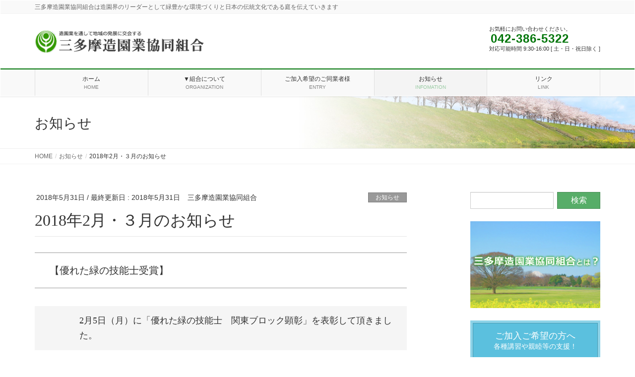

--- FILE ---
content_type: text/html; charset=UTF-8
request_url: https://sanzoukyou.com/2018/05/31/2018%E5%B9%B42%E6%9C%88%E3%83%BB%EF%BC%93%E6%9C%88%E3%81%AE%E3%81%8A%E7%9F%A5%E3%82%89%E3%81%9B/
body_size: 16193
content:
<!DOCTYPE html>
<html lang="ja">
<head>
<meta charset="utf-8">
<meta http-equiv="X-UA-Compatible" content="IE=edge">
<meta name="viewport" content="width=device-width, initial-scale=1">
<!-- Google tag (gtag.js) --><script async src="https://www.googletagmanager.com/gtag/js?id=UA-174982486-1"></script><script>window.dataLayer = window.dataLayer || [];function gtag(){dataLayer.push(arguments);}gtag('js', new Date());gtag('config', 'UA-174982486-1');</script>
<meta name='robots' content='index, follow, max-image-preview:large, max-snippet:-1, max-video-preview:-1' />

	<!-- This site is optimized with the Yoast SEO plugin v22.6 - https://yoast.com/wordpress/plugins/seo/ -->
	<title>2018年2月・３月のお知らせ - 三多摩造園業協同組合</title>
	<link rel="canonical" href="https://sanzoukyou.com/2018/05/31/2018年2月・３月のお知らせ/" />
	<meta property="og:locale" content="ja_JP" />
	<meta property="og:type" content="article" />
	<meta property="og:title" content="2018年2月・３月のお知らせ - 三多摩造園業協同組合" />
	<meta property="og:description" content="【優れた緑の技能士受賞】 2月5日（月）に「優れた緑の技能士　関東ブロック顕彰」を表彰して頂きました。 受賞者は、㈱鶴田造園　鶴田良一氏　です。 おめでとうございます！ 【造園業精励表彰】 ㈱楢原　城戸口 大幹氏 おめで [&hellip;]" />
	<meta property="og:url" content="https://sanzoukyou.com/2018/05/31/2018年2月・３月のお知らせ/" />
	<meta property="og:site_name" content="三多摩造園業協同組合" />
	<meta property="article:published_time" content="2018-05-31T05:25:35+00:00" />
	<meta property="og:image" content="https://sanzoukyou.com/wordpress/wp-content/uploads/DSCN0510-300x225.jpg" />
	<meta name="author" content="三多摩造園業協同組合" />
	<meta name="twitter:card" content="summary_large_image" />
	<meta name="twitter:label1" content="執筆者" />
	<meta name="twitter:data1" content="三多摩造園業協同組合" />
	<script type="application/ld+json" class="yoast-schema-graph">{"@context":"https://schema.org","@graph":[{"@type":"WebPage","@id":"https://sanzoukyou.com/2018/05/31/2018%e5%b9%b42%e6%9c%88%e3%83%bb%ef%bc%93%e6%9c%88%e3%81%ae%e3%81%8a%e7%9f%a5%e3%82%89%e3%81%9b/","url":"https://sanzoukyou.com/2018/05/31/2018%e5%b9%b42%e6%9c%88%e3%83%bb%ef%bc%93%e6%9c%88%e3%81%ae%e3%81%8a%e7%9f%a5%e3%82%89%e3%81%9b/","name":"2018年2月・３月のお知らせ - 三多摩造園業協同組合","isPartOf":{"@id":"https://sanzoukyou.com/#website"},"primaryImageOfPage":{"@id":"https://sanzoukyou.com/2018/05/31/2018%e5%b9%b42%e6%9c%88%e3%83%bb%ef%bc%93%e6%9c%88%e3%81%ae%e3%81%8a%e7%9f%a5%e3%82%89%e3%81%9b/#primaryimage"},"image":{"@id":"https://sanzoukyou.com/2018/05/31/2018%e5%b9%b42%e6%9c%88%e3%83%bb%ef%bc%93%e6%9c%88%e3%81%ae%e3%81%8a%e7%9f%a5%e3%82%89%e3%81%9b/#primaryimage"},"thumbnailUrl":"https://sanzoukyou.com/wordpress/wp-content/uploads/DSCN0510-300x225.jpg","datePublished":"2018-05-31T05:25:35+00:00","dateModified":"2018-05-31T05:25:35+00:00","author":{"@id":"https://sanzoukyou.com/#/schema/person/76351a538c216afbee37de730cc1255a"},"breadcrumb":{"@id":"https://sanzoukyou.com/2018/05/31/2018%e5%b9%b42%e6%9c%88%e3%83%bb%ef%bc%93%e6%9c%88%e3%81%ae%e3%81%8a%e7%9f%a5%e3%82%89%e3%81%9b/#breadcrumb"},"inLanguage":"ja","potentialAction":[{"@type":"ReadAction","target":["https://sanzoukyou.com/2018/05/31/2018%e5%b9%b42%e6%9c%88%e3%83%bb%ef%bc%93%e6%9c%88%e3%81%ae%e3%81%8a%e7%9f%a5%e3%82%89%e3%81%9b/"]}]},{"@type":"ImageObject","inLanguage":"ja","@id":"https://sanzoukyou.com/2018/05/31/2018%e5%b9%b42%e6%9c%88%e3%83%bb%ef%bc%93%e6%9c%88%e3%81%ae%e3%81%8a%e7%9f%a5%e3%82%89%e3%81%9b/#primaryimage","url":"https://sanzoukyou.com/wordpress/wp-content/uploads/DSCN0510.jpg","contentUrl":"https://sanzoukyou.com/wordpress/wp-content/uploads/DSCN0510.jpg","width":1600,"height":1200},{"@type":"BreadcrumbList","@id":"https://sanzoukyou.com/2018/05/31/2018%e5%b9%b42%e6%9c%88%e3%83%bb%ef%bc%93%e6%9c%88%e3%81%ae%e3%81%8a%e7%9f%a5%e3%82%89%e3%81%9b/#breadcrumb","itemListElement":[{"@type":"ListItem","position":1,"name":"Home","item":"https://sanzoukyou.com/"},{"@type":"ListItem","position":2,"name":"2018年2月・３月のお知らせ"}]},{"@type":"WebSite","@id":"https://sanzoukyou.com/#website","url":"https://sanzoukyou.com/","name":"三多摩造園業協同組合","description":"三多摩造園業協同組合は造園界のリーダーとして緑豊かな環境づくりと日本の伝統文化である庭を伝えていきます","potentialAction":[{"@type":"SearchAction","target":{"@type":"EntryPoint","urlTemplate":"https://sanzoukyou.com/?s={search_term_string}"},"query-input":"required name=search_term_string"}],"inLanguage":"ja"},{"@type":"Person","@id":"https://sanzoukyou.com/#/schema/person/76351a538c216afbee37de730cc1255a","name":"三多摩造園業協同組合","url":"https://sanzoukyou.com/author/sanzou/"}]}</script>
	<!-- / Yoast SEO plugin. -->


<link rel="alternate" type="application/rss+xml" title="三多摩造園業協同組合 &raquo; フィード" href="https://sanzoukyou.com/feed/" />
<link rel="alternate" type="application/rss+xml" title="三多摩造園業協同組合 &raquo; コメントフィード" href="https://sanzoukyou.com/comments/feed/" />
<meta name="description" content="【優れた緑の技能士受賞】2月5日（月）に「優れた緑の技能士　関東ブロック顕彰」を表彰して頂きました。受賞者は、㈱鶴田造園　鶴田良一氏　です。おめでとうございます！【造園業精励表彰】㈱楢原　城戸口 大幹氏おめでとうございます！【伊勢神宮奉納行事】２月22日～23日に２日間、第４２回造園感謝祭 伊勢神宮奉納行事に参加しました。【指導部主催視察研修】3月3日（土）に参加者16名で日帰りで実施しました。庭園３か所「豊泉寺」、「能仁寺" />		<!-- This site uses the Google Analytics by MonsterInsights plugin v8.26.0 - Using Analytics tracking - https://www.monsterinsights.com/ -->
		<!-- Note: MonsterInsights is not currently configured on this site. The site owner needs to authenticate with Google Analytics in the MonsterInsights settings panel. -->
					<!-- No tracking code set -->
				<!-- / Google Analytics by MonsterInsights -->
		<script type="text/javascript">
/* <![CDATA[ */
window._wpemojiSettings = {"baseUrl":"https:\/\/s.w.org\/images\/core\/emoji\/15.0.3\/72x72\/","ext":".png","svgUrl":"https:\/\/s.w.org\/images\/core\/emoji\/15.0.3\/svg\/","svgExt":".svg","source":{"concatemoji":"https:\/\/sanzoukyou.com\/wordpress\/wp-includes\/js\/wp-emoji-release.min.js?ver=6.5.7"}};
/*! This file is auto-generated */
!function(i,n){var o,s,e;function c(e){try{var t={supportTests:e,timestamp:(new Date).valueOf()};sessionStorage.setItem(o,JSON.stringify(t))}catch(e){}}function p(e,t,n){e.clearRect(0,0,e.canvas.width,e.canvas.height),e.fillText(t,0,0);var t=new Uint32Array(e.getImageData(0,0,e.canvas.width,e.canvas.height).data),r=(e.clearRect(0,0,e.canvas.width,e.canvas.height),e.fillText(n,0,0),new Uint32Array(e.getImageData(0,0,e.canvas.width,e.canvas.height).data));return t.every(function(e,t){return e===r[t]})}function u(e,t,n){switch(t){case"flag":return n(e,"\ud83c\udff3\ufe0f\u200d\u26a7\ufe0f","\ud83c\udff3\ufe0f\u200b\u26a7\ufe0f")?!1:!n(e,"\ud83c\uddfa\ud83c\uddf3","\ud83c\uddfa\u200b\ud83c\uddf3")&&!n(e,"\ud83c\udff4\udb40\udc67\udb40\udc62\udb40\udc65\udb40\udc6e\udb40\udc67\udb40\udc7f","\ud83c\udff4\u200b\udb40\udc67\u200b\udb40\udc62\u200b\udb40\udc65\u200b\udb40\udc6e\u200b\udb40\udc67\u200b\udb40\udc7f");case"emoji":return!n(e,"\ud83d\udc26\u200d\u2b1b","\ud83d\udc26\u200b\u2b1b")}return!1}function f(e,t,n){var r="undefined"!=typeof WorkerGlobalScope&&self instanceof WorkerGlobalScope?new OffscreenCanvas(300,150):i.createElement("canvas"),a=r.getContext("2d",{willReadFrequently:!0}),o=(a.textBaseline="top",a.font="600 32px Arial",{});return e.forEach(function(e){o[e]=t(a,e,n)}),o}function t(e){var t=i.createElement("script");t.src=e,t.defer=!0,i.head.appendChild(t)}"undefined"!=typeof Promise&&(o="wpEmojiSettingsSupports",s=["flag","emoji"],n.supports={everything:!0,everythingExceptFlag:!0},e=new Promise(function(e){i.addEventListener("DOMContentLoaded",e,{once:!0})}),new Promise(function(t){var n=function(){try{var e=JSON.parse(sessionStorage.getItem(o));if("object"==typeof e&&"number"==typeof e.timestamp&&(new Date).valueOf()<e.timestamp+604800&&"object"==typeof e.supportTests)return e.supportTests}catch(e){}return null}();if(!n){if("undefined"!=typeof Worker&&"undefined"!=typeof OffscreenCanvas&&"undefined"!=typeof URL&&URL.createObjectURL&&"undefined"!=typeof Blob)try{var e="postMessage("+f.toString()+"("+[JSON.stringify(s),u.toString(),p.toString()].join(",")+"));",r=new Blob([e],{type:"text/javascript"}),a=new Worker(URL.createObjectURL(r),{name:"wpTestEmojiSupports"});return void(a.onmessage=function(e){c(n=e.data),a.terminate(),t(n)})}catch(e){}c(n=f(s,u,p))}t(n)}).then(function(e){for(var t in e)n.supports[t]=e[t],n.supports.everything=n.supports.everything&&n.supports[t],"flag"!==t&&(n.supports.everythingExceptFlag=n.supports.everythingExceptFlag&&n.supports[t]);n.supports.everythingExceptFlag=n.supports.everythingExceptFlag&&!n.supports.flag,n.DOMReady=!1,n.readyCallback=function(){n.DOMReady=!0}}).then(function(){return e}).then(function(){var e;n.supports.everything||(n.readyCallback(),(e=n.source||{}).concatemoji?t(e.concatemoji):e.wpemoji&&e.twemoji&&(t(e.twemoji),t(e.wpemoji)))}))}((window,document),window._wpemojiSettings);
/* ]]> */
</script>
<link rel='stylesheet' id='vkExUnit_common_style-css' href='https://sanzoukyou.com/wordpress/wp-content/plugins/vk-all-in-one-expansion-unit/assets/css/vkExUnit_style.css?ver=9.97.2.1' type='text/css' media='all' />
<style id='vkExUnit_common_style-inline-css' type='text/css'>
.veu_promotion-alert__content--text { border: 1px solid rgba(0,0,0,0.125); padding: 0.5em 1em; border-radius: var(--vk-size-radius); margin-bottom: var(--vk-margin-block-bottom); font-size: 0.875rem; } /* Alert Content部分に段落タグを入れた場合に最後の段落の余白を0にする */ .veu_promotion-alert__content--text p:last-of-type{ margin-bottom:0; margin-top: 0; }
:root {--ver_page_top_button_url:url(https://sanzoukyou.com/wordpress/wp-content/plugins/vk-all-in-one-expansion-unit/assets/images/to-top-btn-icon.svg);}@font-face {font-weight: normal;font-style: normal;font-family: "vk_sns";src: url("https://sanzoukyou.com/wordpress/wp-content/plugins/vk-all-in-one-expansion-unit/inc/sns/icons/fonts/vk_sns.eot?-bq20cj");src: url("https://sanzoukyou.com/wordpress/wp-content/plugins/vk-all-in-one-expansion-unit/inc/sns/icons/fonts/vk_sns.eot?#iefix-bq20cj") format("embedded-opentype"),url("https://sanzoukyou.com/wordpress/wp-content/plugins/vk-all-in-one-expansion-unit/inc/sns/icons/fonts/vk_sns.woff?-bq20cj") format("woff"),url("https://sanzoukyou.com/wordpress/wp-content/plugins/vk-all-in-one-expansion-unit/inc/sns/icons/fonts/vk_sns.ttf?-bq20cj") format("truetype"),url("https://sanzoukyou.com/wordpress/wp-content/plugins/vk-all-in-one-expansion-unit/inc/sns/icons/fonts/vk_sns.svg?-bq20cj#vk_sns") format("svg");}
</style>
<style id='wp-emoji-styles-inline-css' type='text/css'>

	img.wp-smiley, img.emoji {
		display: inline !important;
		border: none !important;
		box-shadow: none !important;
		height: 1em !important;
		width: 1em !important;
		margin: 0 0.07em !important;
		vertical-align: -0.1em !important;
		background: none !important;
		padding: 0 !important;
	}
</style>
<link rel='stylesheet' id='wp-block-library-css' href='https://sanzoukyou.com/wordpress/wp-includes/css/dist/block-library/style.min.css?ver=6.5.7' type='text/css' media='all' />
<style id='classic-theme-styles-inline-css' type='text/css'>
/*! This file is auto-generated */
.wp-block-button__link{color:#fff;background-color:#32373c;border-radius:9999px;box-shadow:none;text-decoration:none;padding:calc(.667em + 2px) calc(1.333em + 2px);font-size:1.125em}.wp-block-file__button{background:#32373c;color:#fff;text-decoration:none}
</style>
<style id='global-styles-inline-css' type='text/css'>
body{--wp--preset--color--black: #000000;--wp--preset--color--cyan-bluish-gray: #abb8c3;--wp--preset--color--white: #ffffff;--wp--preset--color--pale-pink: #f78da7;--wp--preset--color--vivid-red: #cf2e2e;--wp--preset--color--luminous-vivid-orange: #ff6900;--wp--preset--color--luminous-vivid-amber: #fcb900;--wp--preset--color--light-green-cyan: #7bdcb5;--wp--preset--color--vivid-green-cyan: #00d084;--wp--preset--color--pale-cyan-blue: #8ed1fc;--wp--preset--color--vivid-cyan-blue: #0693e3;--wp--preset--color--vivid-purple: #9b51e0;--wp--preset--gradient--vivid-cyan-blue-to-vivid-purple: linear-gradient(135deg,rgba(6,147,227,1) 0%,rgb(155,81,224) 100%);--wp--preset--gradient--light-green-cyan-to-vivid-green-cyan: linear-gradient(135deg,rgb(122,220,180) 0%,rgb(0,208,130) 100%);--wp--preset--gradient--luminous-vivid-amber-to-luminous-vivid-orange: linear-gradient(135deg,rgba(252,185,0,1) 0%,rgba(255,105,0,1) 100%);--wp--preset--gradient--luminous-vivid-orange-to-vivid-red: linear-gradient(135deg,rgba(255,105,0,1) 0%,rgb(207,46,46) 100%);--wp--preset--gradient--very-light-gray-to-cyan-bluish-gray: linear-gradient(135deg,rgb(238,238,238) 0%,rgb(169,184,195) 100%);--wp--preset--gradient--cool-to-warm-spectrum: linear-gradient(135deg,rgb(74,234,220) 0%,rgb(151,120,209) 20%,rgb(207,42,186) 40%,rgb(238,44,130) 60%,rgb(251,105,98) 80%,rgb(254,248,76) 100%);--wp--preset--gradient--blush-light-purple: linear-gradient(135deg,rgb(255,206,236) 0%,rgb(152,150,240) 100%);--wp--preset--gradient--blush-bordeaux: linear-gradient(135deg,rgb(254,205,165) 0%,rgb(254,45,45) 50%,rgb(107,0,62) 100%);--wp--preset--gradient--luminous-dusk: linear-gradient(135deg,rgb(255,203,112) 0%,rgb(199,81,192) 50%,rgb(65,88,208) 100%);--wp--preset--gradient--pale-ocean: linear-gradient(135deg,rgb(255,245,203) 0%,rgb(182,227,212) 50%,rgb(51,167,181) 100%);--wp--preset--gradient--electric-grass: linear-gradient(135deg,rgb(202,248,128) 0%,rgb(113,206,126) 100%);--wp--preset--gradient--midnight: linear-gradient(135deg,rgb(2,3,129) 0%,rgb(40,116,252) 100%);--wp--preset--font-size--small: 13px;--wp--preset--font-size--medium: 20px;--wp--preset--font-size--large: 36px;--wp--preset--font-size--x-large: 42px;--wp--preset--spacing--20: 0.44rem;--wp--preset--spacing--30: 0.67rem;--wp--preset--spacing--40: 1rem;--wp--preset--spacing--50: 1.5rem;--wp--preset--spacing--60: 2.25rem;--wp--preset--spacing--70: 3.38rem;--wp--preset--spacing--80: 5.06rem;--wp--preset--shadow--natural: 6px 6px 9px rgba(0, 0, 0, 0.2);--wp--preset--shadow--deep: 12px 12px 50px rgba(0, 0, 0, 0.4);--wp--preset--shadow--sharp: 6px 6px 0px rgba(0, 0, 0, 0.2);--wp--preset--shadow--outlined: 6px 6px 0px -3px rgba(255, 255, 255, 1), 6px 6px rgba(0, 0, 0, 1);--wp--preset--shadow--crisp: 6px 6px 0px rgba(0, 0, 0, 1);}:where(.is-layout-flex){gap: 0.5em;}:where(.is-layout-grid){gap: 0.5em;}body .is-layout-flex{display: flex;}body .is-layout-flex{flex-wrap: wrap;align-items: center;}body .is-layout-flex > *{margin: 0;}body .is-layout-grid{display: grid;}body .is-layout-grid > *{margin: 0;}:where(.wp-block-columns.is-layout-flex){gap: 2em;}:where(.wp-block-columns.is-layout-grid){gap: 2em;}:where(.wp-block-post-template.is-layout-flex){gap: 1.25em;}:where(.wp-block-post-template.is-layout-grid){gap: 1.25em;}.has-black-color{color: var(--wp--preset--color--black) !important;}.has-cyan-bluish-gray-color{color: var(--wp--preset--color--cyan-bluish-gray) !important;}.has-white-color{color: var(--wp--preset--color--white) !important;}.has-pale-pink-color{color: var(--wp--preset--color--pale-pink) !important;}.has-vivid-red-color{color: var(--wp--preset--color--vivid-red) !important;}.has-luminous-vivid-orange-color{color: var(--wp--preset--color--luminous-vivid-orange) !important;}.has-luminous-vivid-amber-color{color: var(--wp--preset--color--luminous-vivid-amber) !important;}.has-light-green-cyan-color{color: var(--wp--preset--color--light-green-cyan) !important;}.has-vivid-green-cyan-color{color: var(--wp--preset--color--vivid-green-cyan) !important;}.has-pale-cyan-blue-color{color: var(--wp--preset--color--pale-cyan-blue) !important;}.has-vivid-cyan-blue-color{color: var(--wp--preset--color--vivid-cyan-blue) !important;}.has-vivid-purple-color{color: var(--wp--preset--color--vivid-purple) !important;}.has-black-background-color{background-color: var(--wp--preset--color--black) !important;}.has-cyan-bluish-gray-background-color{background-color: var(--wp--preset--color--cyan-bluish-gray) !important;}.has-white-background-color{background-color: var(--wp--preset--color--white) !important;}.has-pale-pink-background-color{background-color: var(--wp--preset--color--pale-pink) !important;}.has-vivid-red-background-color{background-color: var(--wp--preset--color--vivid-red) !important;}.has-luminous-vivid-orange-background-color{background-color: var(--wp--preset--color--luminous-vivid-orange) !important;}.has-luminous-vivid-amber-background-color{background-color: var(--wp--preset--color--luminous-vivid-amber) !important;}.has-light-green-cyan-background-color{background-color: var(--wp--preset--color--light-green-cyan) !important;}.has-vivid-green-cyan-background-color{background-color: var(--wp--preset--color--vivid-green-cyan) !important;}.has-pale-cyan-blue-background-color{background-color: var(--wp--preset--color--pale-cyan-blue) !important;}.has-vivid-cyan-blue-background-color{background-color: var(--wp--preset--color--vivid-cyan-blue) !important;}.has-vivid-purple-background-color{background-color: var(--wp--preset--color--vivid-purple) !important;}.has-black-border-color{border-color: var(--wp--preset--color--black) !important;}.has-cyan-bluish-gray-border-color{border-color: var(--wp--preset--color--cyan-bluish-gray) !important;}.has-white-border-color{border-color: var(--wp--preset--color--white) !important;}.has-pale-pink-border-color{border-color: var(--wp--preset--color--pale-pink) !important;}.has-vivid-red-border-color{border-color: var(--wp--preset--color--vivid-red) !important;}.has-luminous-vivid-orange-border-color{border-color: var(--wp--preset--color--luminous-vivid-orange) !important;}.has-luminous-vivid-amber-border-color{border-color: var(--wp--preset--color--luminous-vivid-amber) !important;}.has-light-green-cyan-border-color{border-color: var(--wp--preset--color--light-green-cyan) !important;}.has-vivid-green-cyan-border-color{border-color: var(--wp--preset--color--vivid-green-cyan) !important;}.has-pale-cyan-blue-border-color{border-color: var(--wp--preset--color--pale-cyan-blue) !important;}.has-vivid-cyan-blue-border-color{border-color: var(--wp--preset--color--vivid-cyan-blue) !important;}.has-vivid-purple-border-color{border-color: var(--wp--preset--color--vivid-purple) !important;}.has-vivid-cyan-blue-to-vivid-purple-gradient-background{background: var(--wp--preset--gradient--vivid-cyan-blue-to-vivid-purple) !important;}.has-light-green-cyan-to-vivid-green-cyan-gradient-background{background: var(--wp--preset--gradient--light-green-cyan-to-vivid-green-cyan) !important;}.has-luminous-vivid-amber-to-luminous-vivid-orange-gradient-background{background: var(--wp--preset--gradient--luminous-vivid-amber-to-luminous-vivid-orange) !important;}.has-luminous-vivid-orange-to-vivid-red-gradient-background{background: var(--wp--preset--gradient--luminous-vivid-orange-to-vivid-red) !important;}.has-very-light-gray-to-cyan-bluish-gray-gradient-background{background: var(--wp--preset--gradient--very-light-gray-to-cyan-bluish-gray) !important;}.has-cool-to-warm-spectrum-gradient-background{background: var(--wp--preset--gradient--cool-to-warm-spectrum) !important;}.has-blush-light-purple-gradient-background{background: var(--wp--preset--gradient--blush-light-purple) !important;}.has-blush-bordeaux-gradient-background{background: var(--wp--preset--gradient--blush-bordeaux) !important;}.has-luminous-dusk-gradient-background{background: var(--wp--preset--gradient--luminous-dusk) !important;}.has-pale-ocean-gradient-background{background: var(--wp--preset--gradient--pale-ocean) !important;}.has-electric-grass-gradient-background{background: var(--wp--preset--gradient--electric-grass) !important;}.has-midnight-gradient-background{background: var(--wp--preset--gradient--midnight) !important;}.has-small-font-size{font-size: var(--wp--preset--font-size--small) !important;}.has-medium-font-size{font-size: var(--wp--preset--font-size--medium) !important;}.has-large-font-size{font-size: var(--wp--preset--font-size--large) !important;}.has-x-large-font-size{font-size: var(--wp--preset--font-size--x-large) !important;}
.wp-block-navigation a:where(:not(.wp-element-button)){color: inherit;}
:where(.wp-block-post-template.is-layout-flex){gap: 1.25em;}:where(.wp-block-post-template.is-layout-grid){gap: 1.25em;}
:where(.wp-block-columns.is-layout-flex){gap: 2em;}:where(.wp-block-columns.is-layout-grid){gap: 2em;}
.wp-block-pullquote{font-size: 1.5em;line-height: 1.6;}
</style>
<link rel='stylesheet' id='contact-form-7-css' href='https://sanzoukyou.com/wordpress/wp-content/plugins/contact-form-7/includes/css/styles.css?ver=5.9.3' type='text/css' media='all' />
<link rel='stylesheet' id='veu-cta-css' href='https://sanzoukyou.com/wordpress/wp-content/plugins/vk-all-in-one-expansion-unit/inc/call-to-action/package/assets/css/style.css?ver=9.97.2.1' type='text/css' media='all' />
<link rel='stylesheet' id='lightning-common-style-css' href='https://sanzoukyou.com/wordpress/wp-content/themes/lightning-pro/assets/css/common.css?ver=0.4.0' type='text/css' media='all' />
<link rel='stylesheet' id='lightning-design-style-css' href='https://sanzoukyou.com/wordpress/wp-content/plugins/lightning-skin-fort/bs3/css/style.css?ver=9.1.2' type='text/css' media='all' />
<style id='lightning-design-style-inline-css' type='text/css'>
/* ltg theme common */.color_key_bg,.color_key_bg_hover:hover{background-color: #57ad68;}.color_key_txt,.color_key_txt_hover:hover{color: #57ad68;}.color_key_border,.color_key_border_hover:hover{border-color: #57ad68;}.color_key_dark_bg,.color_key_dark_bg_hover:hover{background-color: #007509;}.color_key_dark_txt,.color_key_dark_txt_hover:hover{color: #007509;}.color_key_dark_border,.color_key_dark_border_hover:hover{border-color: #007509;}
html, body { overflow-x: hidden; }.bbp-submit-wrapper .button.submit,.woocommerce a.button.alt:hover,.woocommerce-product-search button:hover,.woocommerce button.button.alt { background-color:#007509 ; }.bbp-submit-wrapper .button.submit:hover,.woocommerce a.button.alt,.woocommerce-product-search button,.woocommerce button.button.alt:hover { background-color:#57ad68 ; }.woocommerce ul.product_list_widget li a:hover img { border-color:#57ad68; }.veu_color_txt_key { color:#007509 ; }.veu_color_bg_key { background-color:#007509 ; }.veu_color_border_key { border-color:#007509 ; }.btn-default { border-color:#57ad68;color:#57ad68;}.btn-default:focus,.btn-default:hover { border-color:#57ad68;background-color: #57ad68; }.btn-primary { background-color:#57ad68;border-color:#007509; }.btn-primary:focus,.btn-primary:hover { background-color:#007509;border-color:#57ad68; }
/* Fort */dt { border-left-color:#57ad68; }ul.page-numbers li span.page-numbers.current,.page-link dl .post-page-numbers.current { background-color:#57ad68; }h2,.mainSection-title,.subSection .widget .subSection-title { border-top-color:#57ad68; }.siteFooter { border-top-color:#57ad68; }@media (min-width: 992px){.gMenu_outer { border-top-color:#57ad68; }ul.gMenu > li:hover > a .gMenu_description,ul.gMenu > li.current-post-ancestor > a .gMenu_description,ul.gMenu > li.current-menu-item > a .gMenu_description,ul.gMenu > li.current-menu-parent > a .gMenu_description,ul.gMenu > li.current-menu-ancestor > a .gMenu_description,ul.gMenu > li.current_page_parent > a .gMenu_description,ul.gMenu > li.current_page_ancestor > a .gMenu_description { color: #57ad68; }.gMenu_outer { border-top-color:#007509; }} /* @media (min-width: 768px){ */.btn-default { border-color:#e5e5e5; color:#535353; }:root {--g_nav_main_acc_icon_open_url:url(https://sanzoukyou.com/wordpress/wp-content/themes/lightning-pro/inc/vk-mobile-nav/package/images/vk-menu-acc-icon-open-black.svg);--g_nav_main_acc_icon_close_url: url(https://sanzoukyou.com/wordpress/wp-content/themes/lightning-pro/inc/vk-mobile-nav/package/images/vk-menu-close-black.svg);--g_nav_sub_acc_icon_open_url: url(https://sanzoukyou.com/wordpress/wp-content/themes/lightning-pro/inc/vk-mobile-nav/package/images/vk-menu-acc-icon-open-black.svg);--g_nav_sub_acc_icon_close_url: url(https://sanzoukyou.com/wordpress/wp-content/themes/lightning-pro/inc/vk-mobile-nav/package/images/vk-menu-close-black.svg);}
.page-header{background: url(https://sanzoukyou.com/wordpress/wp-content/uploads/content_header.jpg) no-repeat 50% center;background-size: cover;}
</style>
<link rel='stylesheet' id='lightning-theme-style-css' href='https://sanzoukyou.com/wordpress/wp-content/themes/lightning-pro/style.css?ver=0.4.0' type='text/css' media='all' />
<link rel='stylesheet' id='lightning-woo-style-css' href='https://sanzoukyou.com/wordpress/wp-content/themes/lightning-pro/inc/woocommerce/css/woo.css?ver=0.4.0' type='text/css' media='all' />
<link rel='stylesheet' id='fancybox-css' href='https://sanzoukyou.com/wordpress/wp-content/plugins/easy-fancybox/fancybox/1.5.4/jquery.fancybox.min.css?ver=6.5.7' type='text/css' media='screen' />
<style id='fancybox-inline-css' type='text/css'>
#fancybox-outer{background:#ffffff}#fancybox-content{background:#ffffff;border-color:#ffffff;color:#000000;}#fancybox-title,#fancybox-title-float-main{color:#fff}
</style>
<!--n2css--><link rel="https://api.w.org/" href="https://sanzoukyou.com/wp-json/" /><link rel="alternate" type="application/json" href="https://sanzoukyou.com/wp-json/wp/v2/posts/2112" /><link rel="EditURI" type="application/rsd+xml" title="RSD" href="https://sanzoukyou.com/wordpress/xmlrpc.php?rsd" />
<meta name="generator" content="WordPress 6.5.7" />
<link rel='shortlink' href='https://sanzoukyou.com/?p=2112' />
<link rel="alternate" type="application/json+oembed" href="https://sanzoukyou.com/wp-json/oembed/1.0/embed?url=https%3A%2F%2Fsanzoukyou.com%2F2018%2F05%2F31%2F2018%25e5%25b9%25b42%25e6%259c%2588%25e3%2583%25bb%25ef%25bc%2593%25e6%259c%2588%25e3%2581%25ae%25e3%2581%258a%25e7%259f%25a5%25e3%2582%2589%25e3%2581%259b%2F" />
<link rel="alternate" type="text/xml+oembed" href="https://sanzoukyou.com/wp-json/oembed/1.0/embed?url=https%3A%2F%2Fsanzoukyou.com%2F2018%2F05%2F31%2F2018%25e5%25b9%25b42%25e6%259c%2588%25e3%2583%25bb%25ef%25bc%2593%25e6%259c%2588%25e3%2581%25ae%25e3%2581%258a%25e7%259f%25a5%25e3%2582%2589%25e3%2581%259b%2F&#038;format=xml" />
<!-- [ VK All in One Expansion Unit OGP ] -->
<meta property="og:site_name" content="三多摩造園業協同組合" />
<meta property="og:url" content="https://sanzoukyou.com/2018/05/31/2018%e5%b9%b42%e6%9c%88%e3%83%bb%ef%bc%93%e6%9c%88%e3%81%ae%e3%81%8a%e7%9f%a5%e3%82%89%e3%81%9b/" />
<meta property="og:title" content="2018年2月・３月のお知らせ | 三多摩造園業協同組合" />
<meta property="og:description" content="【優れた緑の技能士受賞】2月5日（月）に「優れた緑の技能士　関東ブロック顕彰」を表彰して頂きました。受賞者は、㈱鶴田造園　鶴田良一氏　です。おめでとうございます！【造園業精励表彰】㈱楢原　城戸口 大幹氏おめでとうございます！【伊勢神宮奉納行事】２月22日～23日に２日間、第４２回造園感謝祭 伊勢神宮奉納行事に参加しました。【指導部主催視察研修】3月3日（土）に参加者16名で日帰りで実施しました。庭園３か所「豊泉寺」、「能仁寺" />
<meta property="og:type" content="article" />
<meta property="og:image" content="https://sanzoukyou.com/wordpress/wp-content/uploads/favicon.png" />
<meta property="og:image:width" content="52" />
<meta property="og:image:height" content="52" />
<!-- [ / VK All in One Expansion Unit OGP ] -->
<link rel="icon" href="https://sanzoukyou.com/wordpress/wp-content/uploads/favicon02.png" sizes="32x32" />
<link rel="icon" href="https://sanzoukyou.com/wordpress/wp-content/uploads/favicon02.png" sizes="192x192" />
<link rel="apple-touch-icon" href="https://sanzoukyou.com/wordpress/wp-content/uploads/favicon02.png" />
<meta name="msapplication-TileImage" content="https://sanzoukyou.com/wordpress/wp-content/uploads/favicon02.png" />
		<style type="text/css" id="wp-custom-css">
			/* 名簿：テーブル */
.mylist {
  margin:0px;padding:0px;
  width:100%;
  box-shadow: 10px 10px 5px #e9e9e9;
  border:1px solid #d3d3d3;
  -moz-border-radius-bottomleft:4px;
  -webkit-border-bottom-left-radius:4px;
  border-bottom-left-radius:4px;
  -moz-border-radius-bottomright:4px;
  -webkit-border-bottom-right-radius:4px;
  border-bottom-right-radius:4px;
  -moz-border-radius-topright:4px;
  -webkit-border-top-right-radius:4px;
  border-top-right-radius:4px;
  -moz-border-radius-topleft:4px;
  -webkit-border-top-left-radius:4px;
  border-top-left-radius:4px;
}

.mylist table {
  border-collapse: collapse;
  border-spacing: 0;
  width:100%;
  height:100%;
  margin:0px;padding:0px;
}

.mylist tr:last-child td:last-child {
  -moz-border-radius-bottomright:4px;
  -webkit-border-bottom-right-radius:4px;
  border-bottom-right-radius:4px;
}


.mylist table tr:first-child td:first-child {
  -moz-border-radius-topleft:4px;
  -webkit-border-top-left-radius:4px;
  border-top-left-radius:4px;
}

.mylist table tr:first-child td:last-child {
  -moz-border-radius-topright:4px;
  -webkit-border-top-right-radius:4px;
  border-top-right-radius:4px;
}

.mylist tr:last-child td:first-child {
  -moz-border-radius-bottomleft:4px;
  -webkit-border-bottom-left-radius:4px;
  border-bottom-left-radius:4px;
}

.mylist tr:hover td {
}

.mylist tr:nth-child(odd) {
  background-color:#f5ffe9;
}

.mylist tr:nth-child(even) {
  background-color:#ffffff;
}

.mylist td {
  vertical-align:middle;
  border:1px solid #d3d3d3;
  border-width:0px 1px 1px 0px;
  text-align:left;
  padding:6px;
  font-size:12px;
  font-family:Arial;
  font-weight:normal;
  color:#000000;
}

.mylist.fsl td {
  font-size:14px;
}

.mylist tr:last-child td {
  border-width:0px 1px 0px 0px;
}

.mylist tr td:last-child {
  border-width:0px 0px 1px 0px;
}

.mylist tr:last-child td:last-child {
  border-width:0px 0px 0px 0px;
}

.mylist tr:first-child td {
  background:-o-linear-gradient(bottom, #6fe000 5%, #58b100 100%);
  background:-webkit-gradient( linear, left top, left bottom, color-stop(0.05, #6fe000), color-stop(1, #58b100) );
  background:-moz-linear-gradient( center top, #6fe000 5%, #58b100 100% );
  filter:progid:DXImageTransform.Microsoft.gradient(startColorstr="#6fe000", endColorstr="#58b100");
  background: -o-linear-gradient(top,#6fe000,58b100);
  background-color:#6fe000;
  border:0px solid #d3d3d3;
  text-align:center;
  border-width:0px 0px 1px 1px;
  font-size:14px;
  font-family:Arial;
  font-weight:bold;
  color:#ffffff;
}

.mylist tr:first-child:hover td {
  background:-o-linear-gradient(bottom, #6fe000 5%, #58b100 100%);
  background:-webkit-gradient( linear, left top, left bottom, color-stop(0.05, #6fe000), color-stop(1, #58b100) );
  background:-moz-linear-gradient( center top, #6fe000 5%, #58b100 100% );
  filter:progid:DXImageTransform.Microsoft.gradient(startColorstr="#6fe000", endColorstr="#58b100");
  background: -o-linear-gradient(top,#6fe000,58b100);
  background-color:#6fe000;
}

.mylist tr:first-child td:first-child {
  border-width:0px 0px 1px 0px;
}

.mylist tr:first-child td:last-child {
  border-width:0px 0px 1px 1px;
}

.mylist a,
.mylist a:visited {
  color: #00f;
}
.mylist a:hover {
  color: #f00;
}

/* - カラムの長さ: 画面サイズが 960pxを切ると適用されない */
@media screen and (min-width: 959px) {
  .mylist td.name {
    width: 6em;
  }
  .mylist td.corp {
    width: 12.2em;
  }
  .mylist td.zip {
    width: 4.2em;
  }
  .mylist td.address {
  }
  .mylist td.tel {
    width: 6.4em;
  }
  .mylist td.fax {
    width: 6.7em;
  }
}

.columns2_left {
  float: left;
  width: 45%;
}

.columns2_right {
  float: right;
  width: 45%;
}

/* 組合の概要：テーブル */
table.company {
    width: 100%;
    margin: 0 auto;
    border-collapse: separate;
    border-spacing: 0px 15px;
    font-size: 12px;
	  border-top:0px solid #e5e5e5;
}
 
table.company th,
table.company td {
    padding: 10px;
}
 
table.company th {
    background: #57ad68;
    vertical-align: middle;
    text-align: left;
    width: 100px;
    overflow: visible;
    position: relative;
    color: #fff;
    font-weight: normal;
    font-size: 15px;
}
 
table.company th:after {
    left: 100%;
    top: 50%;
    border: solid transparent;
    content: " ";
    height: 0;
    width: 0;
    position: absolute;
    pointer-events: none;
    border-color: rgba(136, 183, 213, 0);
    border-left-color: #57ad68;
    border-width: 10px;
    margin-top: -10px;
}
/* firefox */
@-moz-document url-prefix() { 
    table.company th::after {
        float: right;
        padding: 0;
        left: 30px;
        top: 10px;
        content: " ";
        height: 0;
        width: 0;
        position: relative;
        pointer-events: none;
        border: 10px solid transparent;
        border-left: #57ad68 10px solid;
        margin-top: -10px;
    }
}
 
table.company td {
    background: #eeeeee;
    width: 360px;
    padding-left: 30px;
    font-size: 16px;
    text-align: left;
}

/*レスポンシブで改行を指定*/
span.aks {
   display: inline-block;
}		</style>
		<!-- [ VK All in One Expansion Unit Article Structure Data ] --><script type="application/ld+json">{"@context":"https://schema.org/","@type":"Article","headline":"2018年2月・３月のお知らせ","image":false,"datePublished":"2018-05-31T14:25:35+09:00","dateModified":"2018-05-31T14:25:35+09:00","author":{"@type":"organization","name":"三多摩造園業協同組合","url":"https://sanzoukyou.com/","sameAs":""}}</script><!-- [ / VK All in One Expansion Unit Article Structure Data ] -->
</head>
<body class="post-template-default single single-post postid-2112 single-format-standard post-name-2018%e5%b9%b42%e6%9c%88%e3%83%bb%ef%bc%93%e6%9c%88%e3%81%ae%e3%81%8a%e7%9f%a5%e3%82%89%e3%81%9b post-type-post sidebar-fix device-pc">
<div class="vk-mobile-nav-menu-btn">MENU</div><div class="vk-mobile-nav"><nav class="global-nav"><ul id="menu-%e3%83%88%e3%83%83%e3%83%97%e3%83%a1%e3%83%8b%e3%83%a5%e3%83%bc" class="vk-menu-acc  menu"><li id="menu-item-607" class="menu-item menu-item-type-post_type menu-item-object-page menu-item-home menu-item-607"><a href="https://sanzoukyou.com/">ホーム</a></li>
<li id="menu-item-2347" class="menu-item menu-item-type-post_type menu-item-object-page menu-item-has-children menu-item-2347"><a href="https://sanzoukyou.com/organization/">▼組合について</a>
<ul class="sub-menu">
	<li id="menu-item-2583" class="menu-item menu-item-type-post_type menu-item-object-page menu-item-2583"><a href="https://sanzoukyou.com/organization/">組合についてTOP</a></li>
	<li id="menu-item-2001" class="menu-item menu-item-type-post_type menu-item-object-page menu-item-2001"><a href="https://sanzoukyou.com/organization/gaiyo/">組合の概要</a></li>
	<li id="menu-item-2004" class="menu-item menu-item-type-post_type menu-item-object-page menu-item-2004"><a href="https://sanzoukyou.com/organization/greeting/">理事長挨拶</a></li>
	<li id="menu-item-2009" class="menu-item menu-item-type-post_type menu-item-object-page menu-item-2009"><a href="https://sanzoukyou.com/organization/history/">組合の沿革</a></li>
	<li id="menu-item-130" class="menu-item menu-item-type-post_type menu-item-object-page menu-item-130"><a href="https://sanzoukyou.com/organization/project/">主な事業内容</a></li>
	<li id="menu-item-1995" class="menu-item menu-item-type-post_type menu-item-object-page menu-item-1995"><a href="https://sanzoukyou.com/organization/activity/">主な活動内容</a></li>
	<li id="menu-item-132" class="menu-item menu-item-type-post_type menu-item-object-page menu-item-132"><a href="https://sanzoukyou.com/organization/yealyschedule/">主な年間スケジュール</a></li>
	<li id="menu-item-2020" class="menu-item menu-item-type-post_type menu-item-object-page menu-item-2020"><a href="https://sanzoukyou.com/organization/chart/">役員名簿</a></li>
	<li id="menu-item-1764" class="menu-item menu-item-type-post_type menu-item-object-page menu-item-1764"><a href="https://sanzoukyou.com/organization/list/">組合員名簿</a></li>
	<li id="menu-item-1188" class="menu-item menu-item-type-post_type menu-item-object-page menu-item-1188"><a href="https://sanzoukyou.com/organization/access/">アクセスマップ</a></li>
</ul>
</li>
<li id="menu-item-2053" class="menu-item menu-item-type-post_type menu-item-object-page menu-item-2053"><a href="https://sanzoukyou.com/entry/">ご加入希望のご同業者様</a></li>
<li id="menu-item-641" class="menu-item menu-item-type-taxonomy menu-item-object-category current-post-ancestor current-menu-parent current-post-parent menu-item-641"><a href="https://sanzoukyou.com/category/topics/">お知らせ</a></li>
<li id="menu-item-1953" class="menu-item menu-item-type-post_type menu-item-object-page menu-item-1953"><a href="https://sanzoukyou.com/link/">リンク</a></li>
</ul></nav></div><header class="navbar siteHeader">
	<div class="headerTop" id="headerTop"><div class="container"><p class="headerTop_description">三多摩造園業協同組合は造園界のリーダーとして緑豊かな環境づくりと日本の伝統文化である庭を伝えていきます</p></div><!-- [ / .container ] --></div><!-- [ / #headerTop  ] -->	<div class="container siteHeadContainer">
		<div class="navbar-header">
			<h1 class="navbar-brand siteHeader_logo">
			<a href="https://sanzoukyou.com/"><span>
			<img src="https://sanzoukyou.com/wordpress/wp-content/uploads/logo01.png" alt="三多摩造園業協同組合" />			</span></a>
			</h1>
			<div class="siteHeader_sub"><p class="contact_txt"><span class="contact_txt_catch">お気軽にお問い合わせください。</span><span class="contact_txt_tel veu_color_txt_key"><i class="contact_txt_tel_icon fas fa-phone-square"></i>042-386-5322</span><span class="contact_txt_time">対応可能時間 9:30-16:00 [ 土・日・祝日除く ]</span></p></div>					</div>

		<div id="gMenu_outer" class="gMenu_outer"><nav class="menu-%e3%83%88%e3%83%83%e3%83%97%e3%83%a1%e3%83%8b%e3%83%a5%e3%83%bc-container"><ul id="menu-%e3%83%88%e3%83%83%e3%83%97%e3%83%a1%e3%83%8b%e3%83%a5%e3%83%bc-1" class="menu nav gMenu"><li id="menu-item-607" class="menu-item menu-item-type-post_type menu-item-object-page menu-item-home"><a href="https://sanzoukyou.com/"><strong class="gMenu_name">ホーム</strong><span class="gMenu_description">HOME</span></a></li>
<li id="menu-item-2347" class="menu-item menu-item-type-post_type menu-item-object-page menu-item-has-children"><a href="https://sanzoukyou.com/organization/"><strong class="gMenu_name">▼組合について</strong><span class="gMenu_description">ORGANIZATION</span></a>
<ul class="sub-menu">
	<li id="menu-item-2583" class="menu-item menu-item-type-post_type menu-item-object-page"><a href="https://sanzoukyou.com/organization/">組合についてTOP</a></li>
	<li id="menu-item-2001" class="menu-item menu-item-type-post_type menu-item-object-page"><a href="https://sanzoukyou.com/organization/gaiyo/">組合の概要</a></li>
	<li id="menu-item-2004" class="menu-item menu-item-type-post_type menu-item-object-page"><a href="https://sanzoukyou.com/organization/greeting/">理事長挨拶</a></li>
	<li id="menu-item-2009" class="menu-item menu-item-type-post_type menu-item-object-page"><a href="https://sanzoukyou.com/organization/history/">組合の沿革</a></li>
	<li id="menu-item-130" class="menu-item menu-item-type-post_type menu-item-object-page"><a href="https://sanzoukyou.com/organization/project/">主な事業内容</a></li>
	<li id="menu-item-1995" class="menu-item menu-item-type-post_type menu-item-object-page"><a href="https://sanzoukyou.com/organization/activity/">主な活動内容</a></li>
	<li id="menu-item-132" class="menu-item menu-item-type-post_type menu-item-object-page"><a href="https://sanzoukyou.com/organization/yealyschedule/">主な年間スケジュール</a></li>
	<li id="menu-item-2020" class="menu-item menu-item-type-post_type menu-item-object-page"><a href="https://sanzoukyou.com/organization/chart/">役員名簿</a></li>
	<li id="menu-item-1764" class="menu-item menu-item-type-post_type menu-item-object-page"><a href="https://sanzoukyou.com/organization/list/">組合員名簿</a></li>
	<li id="menu-item-1188" class="menu-item menu-item-type-post_type menu-item-object-page"><a href="https://sanzoukyou.com/organization/access/">アクセスマップ</a></li>
</ul>
</li>
<li id="menu-item-2053" class="menu-item menu-item-type-post_type menu-item-object-page"><a href="https://sanzoukyou.com/entry/"><strong class="gMenu_name">ご加入希望のご同業者様</strong><span class="gMenu_description">ENTRY</span></a></li>
<li id="menu-item-641" class="menu-item menu-item-type-taxonomy menu-item-object-category current-post-ancestor current-menu-parent current-post-parent"><a href="https://sanzoukyou.com/category/topics/"><strong class="gMenu_name">お知らせ</strong><span class="gMenu_description">INFOMATION</span></a></li>
<li id="menu-item-1953" class="menu-item menu-item-type-post_type menu-item-object-page"><a href="https://sanzoukyou.com/link/"><strong class="gMenu_name">リンク</strong><span class="gMenu_description">LINK</span></a></li>
</ul></nav></div>	</div>
	</header>

<div class="section page-header"><div class="container"><div class="row"><div class="col-md-12">
<div class="page-header_pageTitle">
お知らせ</div>
</div></div></div></div><!-- [ /.page-header ] -->
<!-- [ .breadSection ] -->
<div class="section breadSection">
<div class="container">
<div class="row">
<ol class="breadcrumb" itemtype="http://schema.org/BreadcrumbList"><li id="panHome" itemprop="itemListElement" itemscope itemtype="http://schema.org/ListItem"><a itemprop="item" href="https://sanzoukyou.com/"><span itemprop="name"><i class="fa fa-home"></i> HOME</span></a></li><li itemprop="itemListElement" itemscope itemtype="http://schema.org/ListItem"><a itemprop="item" href="https://sanzoukyou.com/category/topics/"><span itemprop="name">お知らせ</span></a></li><li><span>2018年2月・３月のお知らせ</span></li></ol>
</div>
</div>
</div>
<!-- [ /.breadSection ] -->
<div class="section siteContent">
<div class="container">
<div class="row">

<div class="col-md-8 mainSection" id="main" role="main">

<article id="post-2112" class="post-2112 post type-post status-publish format-standard has-post-thumbnail hentry category-topics">
	<header>
	<div class="entry-meta">


<span class="published entry-meta_items">2018年5月31日</span>

<span class="entry-meta_items entry-meta_updated">/ 最終更新日 : <span class="updated">2018年5月31日</span></span>


<span class="vcard author entry-meta_items entry-meta_items_author"><span class="fn">三多摩造園業協同組合</span></span>


<span class="entry-meta_items entry-meta_items_term"><a href="https://sanzoukyou.com/category/topics/" class="btn btn-xs btn-primary" style="background-color:#999999;border:none;">お知らせ</a></span>
</div>
	<h1 class="entry-title">2018年2月・３月のお知らせ</h1>
	</header>
	<div class="entry-body">
	<h3 style="padding-left: 30px">【優れた緑の技能士受賞】</h3>
<h4 style="padding-left: 90px">2月5日（月）に「優れた緑の技能士　関東ブロック顕彰」を表彰して頂きました。</h4>
<h4 style="padding-left: 90px">受賞者は、㈱鶴田造園　鶴田良一氏　です。</h4>
<h4 style="padding-left: 90px">おめでとうございます！</h4>
<h3 style="padding-left: 30px">【造園業精励表彰】</h3>
<h4 style="padding-left: 90px">㈱楢原　城戸口 大幹氏</h4>
<h4 style="padding-left: 90px">おめでとうございます！</h4>
<h3 style="padding-left: 30px">【伊勢神宮奉納行事】</h3>
<h4 style="padding-left: 90px">２月22日～23日に２日間、第４２回造園感謝祭 伊勢神宮奉納行事に参加しました。</h4>
<p style="padding-left: 180px"><img fetchpriority="high" decoding="async" class="alignnone size-medium wp-image-2117" src="https://sanzoukyou.com/wordpress/wp-content/uploads/DSCN0510-300x225.jpg" alt="" width="300" height="225" srcset="https://sanzoukyou.com/wordpress/wp-content/uploads/DSCN0510-300x225.jpg 300w, https://sanzoukyou.com/wordpress/wp-content/uploads/DSCN0510-768x576.jpg 768w, https://sanzoukyou.com/wordpress/wp-content/uploads/DSCN0510-1024x768.jpg 1024w, https://sanzoukyou.com/wordpress/wp-content/uploads/DSCN0510-700x525.jpg 700w, https://sanzoukyou.com/wordpress/wp-content/uploads/DSCN0510-332x249.jpg 332w, https://sanzoukyou.com/wordpress/wp-content/uploads/DSCN0510.jpg 1600w" sizes="(max-width: 300px) 100vw, 300px" /></p>
<h3 style="padding-left: 30px">【指導部主催視察研修】</h3>
<h4 style="padding-left: 90px">3月3日（土）に参加者16名で日帰りで実施しました。</h4>
<h4 style="padding-left: 90px">庭園３か所「豊泉寺」、「能仁寺」、「星渓園」です。</h4>
<p style="padding-left: 180px"><img decoding="async" class="alignnone size-medium wp-image-2114" src="https://sanzoukyou.com/wordpress/wp-content/uploads/IMG_0163-300x200.jpg" alt="" width="300" height="200" srcset="https://sanzoukyou.com/wordpress/wp-content/uploads/IMG_0163-300x200.jpg 300w, https://sanzoukyou.com/wordpress/wp-content/uploads/IMG_0163-240x160.jpg 240w, https://sanzoukyou.com/wordpress/wp-content/uploads/IMG_0163-768x512.jpg 768w, https://sanzoukyou.com/wordpress/wp-content/uploads/IMG_0163-1024x683.jpg 1024w, https://sanzoukyou.com/wordpress/wp-content/uploads/IMG_0163-700x467.jpg 700w, https://sanzoukyou.com/wordpress/wp-content/uploads/IMG_0163-332x221.jpg 332w, https://sanzoukyou.com/wordpress/wp-content/uploads/IMG_0163.jpg 1600w" sizes="(max-width: 300px) 100vw, 300px" /></p>
<h3 style="padding-left: 30px">【青年部主催　樹木診断講習会】</h3>
<h4 style="padding-left: 90px">３月17日（日）、西東京市の「いこいの森公園」にて講習会を開催しました。参加者は、22名。</h4>
<h4 style="padding-left: 210px"><img decoding="async" class="alignnone size-medium wp-image-2118" src="https://sanzoukyou.com/wordpress/wp-content/uploads/RIMG8199-1-300x225.jpg" alt="" width="300" height="225" srcset="https://sanzoukyou.com/wordpress/wp-content/uploads/RIMG8199-1-300x225.jpg 300w, https://sanzoukyou.com/wordpress/wp-content/uploads/RIMG8199-1-768x576.jpg 768w, https://sanzoukyou.com/wordpress/wp-content/uploads/RIMG8199-1-1024x768.jpg 1024w, https://sanzoukyou.com/wordpress/wp-content/uploads/RIMG8199-1-700x525.jpg 700w, https://sanzoukyou.com/wordpress/wp-content/uploads/RIMG8199-1-332x249.jpg 332w, https://sanzoukyou.com/wordpress/wp-content/uploads/RIMG8199-1.jpg 1600w" sizes="(max-width: 300px) 100vw, 300px" /></h4>
<h3 style="padding-left: 30px">【デザイン勉強会開催】</h3>
<h4 style="padding-left: 90px">３月22日（木）国分寺労政会館のい於いて、㈱タカショーと㈱メイクからの企画提案により開催しました。</h4>
<h4 style="padding-left: 90px">参加者は１４名でした。</h4>
<h3 style="padding-left: 60px"><img loading="lazy" decoding="async" class="size-medium wp-image-2115 aligncenter" src="https://sanzoukyou.com/wordpress/wp-content/uploads/P1010464-300x225.jpg" alt="" width="300" height="225" srcset="https://sanzoukyou.com/wordpress/wp-content/uploads/P1010464-300x225.jpg 300w, https://sanzoukyou.com/wordpress/wp-content/uploads/P1010464-768x576.jpg 768w, https://sanzoukyou.com/wordpress/wp-content/uploads/P1010464-1024x768.jpg 1024w, https://sanzoukyou.com/wordpress/wp-content/uploads/P1010464-700x525.jpg 700w, https://sanzoukyou.com/wordpress/wp-content/uploads/P1010464-332x249.jpg 332w, https://sanzoukyou.com/wordpress/wp-content/uploads/P1010464.jpg 1600w" sizes="(max-width: 300px) 100vw, 300px" /></h3>
<h3></h3>
<h3 style="padding-left: 30px">【果樹の剪定と栽培管理講習会】</h3>
<h4 style="padding-left: 90px">多摩環境緑化研究会では、3月23日（金）午後2時からＪＡ東京植木会議室で、㈲林庭園設計事務所社長の林好治氏を講師に招き、講習会を開催しました。</h4>
<h4 style="padding-left: 90px">参加者は25名。</h4>
<p style="padding-left: 210px"><img loading="lazy" decoding="async" class="alignnone size-medium wp-image-2116" src="https://sanzoukyou.com/wordpress/wp-content/uploads/P1010474-300x225.jpg" alt="" width="300" height="225" srcset="https://sanzoukyou.com/wordpress/wp-content/uploads/P1010474-300x225.jpg 300w, https://sanzoukyou.com/wordpress/wp-content/uploads/P1010474-768x576.jpg 768w, https://sanzoukyou.com/wordpress/wp-content/uploads/P1010474-1024x768.jpg 1024w, https://sanzoukyou.com/wordpress/wp-content/uploads/P1010474-700x525.jpg 700w, https://sanzoukyou.com/wordpress/wp-content/uploads/P1010474-332x249.jpg 332w, https://sanzoukyou.com/wordpress/wp-content/uploads/P1010474.jpg 1600w" sizes="(max-width: 300px) 100vw, 300px" /></p>
<p>&nbsp;</p>
<p>&nbsp;</p>
<p>&nbsp;</p>
	</div><!-- [ /.entry-body ] -->

	<div class="entry-footer">
	
	<div class="entry-meta-dataList"><dl><dt>カテゴリー</dt><dd><a href="https://sanzoukyou.com/category/topics/">お知らせ</a></dd></dl></div>
		</div><!-- [ /.entry-footer ] -->

	
<div id="comments" class="comments-area">

	
	
	
	
</div><!-- #comments -->
</article>

<nav>
  <ul class="pager">
    <li class="previous"><a href="https://sanzoukyou.com/2018/01/18/2018%e5%b9%b41%e6%9c%88%e3%81%ae%e3%81%8a%e7%9f%a5%e3%82%89%e3%81%9b/" rel="prev">2018年1月のお知らせ</a></li>
    <li class="next"><a href="https://sanzoukyou.com/2018/05/31/2018%e5%b9%b44%e6%9c%88%e3%81%ae%e3%81%8a%e7%9f%a5%e3%82%89%e3%81%9b/" rel="next">2018年4月のお知らせ</a></li>
  </ul>
</nav>

</div><!-- [ /.mainSection ] -->

<div class="col-md-3 col-md-offset-1 subSection sideSection">
<aside class="widget widget_search" id="search-2"><form role="search" method="get" id="searchform" class="searchform" action="https://sanzoukyou.com/">
				<div>
					<label class="screen-reader-text" for="s">検索:</label>
					<input type="text" value="" name="s" id="s" />
					<input type="submit" id="searchsubmit" value="検索" />
				</div>
			</form></aside><aside class="widget widget_vkexunit_banner" id="vkexunit_banner-2"><a href="https://sanzoukyou.com/organization/" class="veu_banner" ><img src="https://sanzoukyou.com/wordpress/wp-content/uploads/bn_side01.jpg" alt="三多摩造園業協同組合とは？" /></a></aside><aside class="widget widget_vkexunit_button" id="vkexunit_button-2">		<div class="veu_button">
			<a class="btn btn-block btn-info btn-lg" href="https://sanzoukyou.com/entry/">
			<span class="button_mainText">

			<i class="fas fa-handshake font_icon"></i>ご加入ご希望の方へ<i class="fas fa-handshake font_icon"></i>
			</span>
							<span class="veu_caption button_subText">各種講習や親睦等の支援！</span>
						</a>
		</div>
			</aside>	<aside class="widget_text widget widget_custom_html" id="custom_html-4"><h1 class="widget-title subSection-title">組合員募集チラシ</h1><div class="textwidget custom-html-widget"></div></aside><aside class="widget widget_vkexunit_banner" id="vkexunit_banner-6"><a href="https://sanzoukyou.com/entry/#bosyuu" class="veu_banner" ><img src="https://sanzoukyou.com/wordpress/wp-content/uploads/kumiai-banner.jpg" alt="三多摩造園業協同組合　組合員募集" /></a></aside><aside class="widget widget_archive" id="archives-2"><h1 class="widget-title subSection-title">月別アーカイブ</h1>		<label class="screen-reader-text" for="archives-dropdown-2">月別アーカイブ</label>
		<select id="archives-dropdown-2" name="archive-dropdown">
			
			<option value="">月を選択</option>
				<option value='https://sanzoukyou.com/2024/04/'> 2024年4月 </option>
	<option value='https://sanzoukyou.com/2024/03/'> 2024年3月 </option>
	<option value='https://sanzoukyou.com/2023/11/'> 2023年11月 </option>
	<option value='https://sanzoukyou.com/2023/08/'> 2023年8月 </option>
	<option value='https://sanzoukyou.com/2023/07/'> 2023年7月 </option>
	<option value='https://sanzoukyou.com/2023/06/'> 2023年6月 </option>
	<option value='https://sanzoukyou.com/2023/05/'> 2023年5月 </option>
	<option value='https://sanzoukyou.com/2023/03/'> 2023年3月 </option>
	<option value='https://sanzoukyou.com/2023/02/'> 2023年2月 </option>
	<option value='https://sanzoukyou.com/2022/08/'> 2022年8月 </option>
	<option value='https://sanzoukyou.com/2022/06/'> 2022年6月 </option>
	<option value='https://sanzoukyou.com/2021/06/'> 2021年6月 </option>
	<option value='https://sanzoukyou.com/2020/11/'> 2020年11月 </option>
	<option value='https://sanzoukyou.com/2020/01/'> 2020年1月 </option>
	<option value='https://sanzoukyou.com/2019/08/'> 2019年8月 </option>
	<option value='https://sanzoukyou.com/2018/12/'> 2018年12月 </option>
	<option value='https://sanzoukyou.com/2018/05/'> 2018年5月 </option>
	<option value='https://sanzoukyou.com/2018/01/'> 2018年1月 </option>
	<option value='https://sanzoukyou.com/2017/06/'> 2017年6月 </option>
	<option value='https://sanzoukyou.com/2017/02/'> 2017年2月 </option>
	<option value='https://sanzoukyou.com/2016/10/'> 2016年10月 </option>
	<option value='https://sanzoukyou.com/2016/09/'> 2016年9月 </option>
	<option value='https://sanzoukyou.com/2016/06/'> 2016年6月 </option>
	<option value='https://sanzoukyou.com/2016/03/'> 2016年3月 </option>
	<option value='https://sanzoukyou.com/2016/01/'> 2016年1月 </option>
	<option value='https://sanzoukyou.com/2015/12/'> 2015年12月 </option>
	<option value='https://sanzoukyou.com/2015/10/'> 2015年10月 </option>
	<option value='https://sanzoukyou.com/2015/08/'> 2015年8月 </option>
	<option value='https://sanzoukyou.com/2015/07/'> 2015年7月 </option>
	<option value='https://sanzoukyou.com/2015/06/'> 2015年6月 </option>
	<option value='https://sanzoukyou.com/2015/05/'> 2015年5月 </option>
	<option value='https://sanzoukyou.com/2015/04/'> 2015年4月 </option>
	<option value='https://sanzoukyou.com/2015/03/'> 2015年3月 </option>
	<option value='https://sanzoukyou.com/2015/02/'> 2015年2月 </option>
	<option value='https://sanzoukyou.com/2015/01/'> 2015年1月 </option>
	<option value='https://sanzoukyou.com/2014/12/'> 2014年12月 </option>
	<option value='https://sanzoukyou.com/2014/11/'> 2014年11月 </option>
	<option value='https://sanzoukyou.com/2014/09/'> 2014年9月 </option>
	<option value='https://sanzoukyou.com/2014/08/'> 2014年8月 </option>
	<option value='https://sanzoukyou.com/2014/06/'> 2014年6月 </option>

		</select>

			<script type="text/javascript">
/* <![CDATA[ */

(function() {
	var dropdown = document.getElementById( "archives-dropdown-2" );
	function onSelectChange() {
		if ( dropdown.options[ dropdown.selectedIndex ].value !== '' ) {
			document.location.href = this.options[ this.selectedIndex ].value;
		}
	}
	dropdown.onchange = onSelectChange;
})();

/* ]]> */
</script>
</aside><aside class="widget widget_vkexunit_post_list" id="vkexunit_post_list-3"><div class="veu_postList pt_0"><h1 class="widget-title subSection-title">お知らせ</h1><div class="postList postList_miniThumb">
<div class="postList_item" id="post-3098">
				<div class="postList_thumbnail">
		<a href="https://sanzoukyou.com/2024/04/17/%e7%ac%ac%ef%bc%94%ef%bc%98%e5%9b%9e%e9%80%a0%e5%9c%92%e6%84%9f%e8%ac%9d%e7%a5%ad%e3%80%80%e4%bc%8a%e5%8b%a2%e7%a5%9e%e5%ae%ae%e5%a5%89%e7%b4%8d%e8%a1%8c%e4%ba%8b/">
			<img width="240" height="160" src="https://sanzoukyou.com/wordpress/wp-content/uploads/resize0022-240x160.jpg" class="attachment-thumbnail size-thumbnail wp-post-image" alt="" decoding="async" loading="lazy" />		</a>
		</div><!-- [ /.postList_thumbnail ] -->
		<div class="postList_body">
		<div class="postList_title entry-title"><a href="https://sanzoukyou.com/2024/04/17/%e7%ac%ac%ef%bc%94%ef%bc%98%e5%9b%9e%e9%80%a0%e5%9c%92%e6%84%9f%e8%ac%9d%e7%a5%ad%e3%80%80%e4%bc%8a%e5%8b%a2%e7%a5%9e%e5%ae%ae%e5%a5%89%e7%b4%8d%e8%a1%8c%e4%ba%8b/">第４８回造園感謝祭　伊勢神宮奉納行事</a></div><div class="published postList_date postList_meta_items">2024年4月17日</div>	</div><!-- [ /.postList_body ] -->
</div>
		
<div class="postList_item" id="post-3088">
				<div class="postList_thumbnail">
		<a href="https://sanzoukyou.com/2024/03/26/%e4%bb%a4%e5%92%8c%ef%bc%95%e5%b9%b4%ef%bc%91%ef%bc%92%e6%9c%88%ef%bd%9e%e4%bb%a4%e5%92%8c%ef%bc%96%e5%b9%b4%ef%bc%92%e6%9c%88%e3%81%be%e3%81%a7%e3%81%ae%e8%a1%8c%e4%ba%8b%e5%a0%b1%e5%91%8a/">
			<img width="240" height="160" src="https://sanzoukyou.com/wordpress/wp-content/uploads/RIMG1235-240x160.jpg" class="attachment-thumbnail size-thumbnail wp-post-image" alt="" decoding="async" loading="lazy" />		</a>
		</div><!-- [ /.postList_thumbnail ] -->
		<div class="postList_body">
		<div class="postList_title entry-title"><a href="https://sanzoukyou.com/2024/03/26/%e4%bb%a4%e5%92%8c%ef%bc%95%e5%b9%b4%ef%bc%91%ef%bc%92%e6%9c%88%ef%bd%9e%e4%bb%a4%e5%92%8c%ef%bc%96%e5%b9%b4%ef%bc%92%e6%9c%88%e3%81%be%e3%81%a7%e3%81%ae%e8%a1%8c%e4%ba%8b%e5%a0%b1%e5%91%8a/">令和５年１２月～令和６年２月までの行事報告</a></div><div class="published postList_date postList_meta_items">2024年3月26日</div>	</div><!-- [ /.postList_body ] -->
</div>
		
<div class="postList_item" id="post-3049">
				<div class="postList_thumbnail">
		<a href="https://sanzoukyou.com/2023/11/25/%e7%ac%ac%ef%bc%92%ef%bc%98%e5%9b%9e%e4%b8%89%e5%a4%9a%e6%91%a9%e9%80%a0%e5%9c%92%e6%a5%ad%e5%8d%94%e5%90%8c%e7%b5%84%e5%90%88%e8%a6%aa%e7%9d%a6%e3%82%b4%e3%83%ab%e3%83%95%e5%a4%a7%e4%bc%9a%e9%96%8b/">
			<img width="240" height="160" src="https://sanzoukyou.com/wordpress/wp-content/uploads/RIMG0667-240x160.jpg" class="attachment-thumbnail size-thumbnail wp-post-image" alt="" decoding="async" loading="lazy" />		</a>
		</div><!-- [ /.postList_thumbnail ] -->
		<div class="postList_body">
		<div class="postList_title entry-title"><a href="https://sanzoukyou.com/2023/11/25/%e7%ac%ac%ef%bc%92%ef%bc%98%e5%9b%9e%e4%b8%89%e5%a4%9a%e6%91%a9%e9%80%a0%e5%9c%92%e6%a5%ad%e5%8d%94%e5%90%8c%e7%b5%84%e5%90%88%e8%a6%aa%e7%9d%a6%e3%82%b4%e3%83%ab%e3%83%95%e5%a4%a7%e4%bc%9a%e9%96%8b/">第２８回三多摩造園業協同組合親睦ゴルフ大会開催</a></div><div class="published postList_date postList_meta_items">2023年11月25日</div>	</div><!-- [ /.postList_body ] -->
</div>
		
<div class="postList_item" id="post-3004">
				<div class="postList_thumbnail">
		<a href="https://sanzoukyou.com/2023/08/15/%e4%bb%a4%e5%92%8c%ef%bc%95%e5%b9%b4%e5%ba%a6%e6%9a%91%e6%b0%97%e6%89%95%e3%81%84%e9%96%8b%e5%82%ac/">
			<img width="240" height="160" src="https://sanzoukyou.com/wordpress/wp-content/uploads/RIMG5639-240x160.jpg" class="attachment-thumbnail size-thumbnail wp-post-image" alt="" decoding="async" loading="lazy" />		</a>
		</div><!-- [ /.postList_thumbnail ] -->
		<div class="postList_body">
		<div class="postList_title entry-title"><a href="https://sanzoukyou.com/2023/08/15/%e4%bb%a4%e5%92%8c%ef%bc%95%e5%b9%b4%e5%ba%a6%e6%9a%91%e6%b0%97%e6%89%95%e3%81%84%e9%96%8b%e5%82%ac/">令和５年度暑気払い開催</a></div><div class="published postList_date postList_meta_items">2023年8月15日</div>	</div><!-- [ /.postList_body ] -->
</div>
		
<div class="postList_item" id="post-3007">
				<div class="postList_thumbnail">
		<a href="https://sanzoukyou.com/2023/08/15/%e5%88%a4%e6%96%ad%e7%ad%89%e8%a9%a6%e9%a8%93%e8%ac%9b%e7%bf%92%e4%bc%9a%e9%96%8b%e5%82%ac/">
			<img width="240" height="160" src="https://sanzoukyou.com/wordpress/wp-content/uploads/KIMG20230808_185345502_20230809100035-1-240x160.jpg" class="attachment-thumbnail size-thumbnail wp-post-image" alt="" decoding="async" loading="lazy" />		</a>
		</div><!-- [ /.postList_thumbnail ] -->
		<div class="postList_body">
		<div class="postList_title entry-title"><a href="https://sanzoukyou.com/2023/08/15/%e5%88%a4%e6%96%ad%e7%ad%89%e8%a9%a6%e9%a8%93%e8%ac%9b%e7%bf%92%e4%bc%9a%e9%96%8b%e5%82%ac/">判断等試験講習会開催</a></div><div class="published postList_date postList_meta_items">2023年8月15日</div>	</div><!-- [ /.postList_body ] -->
</div>
		</div><div class="postList_more"><a href="https://sanzoukyou.com/category/topics/">お知らせ一覧</a></div></div></aside><aside class="widget widget_vkexunit_contact_section" id="vkexunit_contact_section-4"><section class="veu_contact veu_contentAddSection vk_contact veu_card veu_contact-layout-horizontal"><div class="contact_frame veu_card_inner"><p class="contact_txt"><span class="contact_txt_catch">お気軽にお問い合わせください。</span><span class="contact_txt_tel veu_color_txt_key"><i class="contact_txt_tel_icon fas fa-phone-square"></i>042-386-5322</span><span class="contact_txt_time">対応可能時間 9:30-16:00 [ 土・日・祝日除く ]</span></p></div></section></aside><aside class="widget widget_vkexunit_banner" id="vkexunit_banner-4"><a href="https://jflc.or.jp/" class="veu_banner" target="_blank" ><img src="https://sanzoukyou.com/wordpress/wp-content/uploads/logo_zouenkumiai.png" alt="一般社団法人日本造園組合" /></a></aside><aside class="widget widget_vkexunit_banner" id="vkexunit_banner-5"><a href="https://jatokyo-ueki.or.jp/" class="veu_banner" target="_blank" ><img src="https://sanzoukyou.com/wordpress/wp-content/uploads/logo_jatokyoueki.png" alt="JA東京植木" /></a></aside></div><!-- [ /.subSection ] -->

</div><!-- [ /.row ] -->
</div><!-- [ /.container ] -->
</div><!-- [ /.siteContent ] -->


<footer class="section siteFooter">
    <div class="footerMenu">
       <div class="container">
            <nav class="menu-%e3%83%95%e3%83%83%e3%82%bf%e3%83%bc%e3%82%b5%e3%82%a4%e3%83%88%e3%83%9e%e3%83%83%e3%83%97-container"><ul id="menu-%e3%83%95%e3%83%83%e3%82%bf%e3%83%bc%e3%82%b5%e3%82%a4%e3%83%88%e3%83%9e%e3%83%83%e3%83%97" class="menu nav"><li id="menu-item-2584" class="menu-item menu-item-type-post_type menu-item-object-page menu-item-home menu-item-2584"><a href="https://sanzoukyou.com/">トップページ</a></li>
<li id="menu-item-2586" class="menu-item menu-item-type-post_type menu-item-object-page menu-item-2586"><a href="https://sanzoukyou.com/organization/">組合について</a></li>
<li id="menu-item-2587" class="menu-item menu-item-type-post_type menu-item-object-page menu-item-2587"><a href="https://sanzoukyou.com/entry/">組合ご加入希望のご同業者様へ</a></li>
<li id="menu-item-2588" class="menu-item menu-item-type-post_type menu-item-object-page menu-item-2588"><a href="https://sanzoukyou.com/link/">リンク</a></li>
<li id="menu-item-2585" class="menu-item menu-item-type-post_type menu-item-object-page menu-item-2585"><a href="https://sanzoukyou.com/%e3%83%88%e3%83%83%e3%83%97/privacy/">プライバシーポリシー(個人情報保護方針)</a></li>
</ul></nav>        </div>
    </div>
    <div class="container sectionBox">
        <div class="row ">
            <div class="col-md-4"><aside class="widget widget_wp_widget_vkexunit_profile" id="wp_widget_vkexunit_profile-2">
<div class="veu_profile">
<div class="profile" >
<div class="media_outer media_left" style=""><img class="profile_media" src="https://sanzoukyou.com/wordpress/wp-content/uploads/logo02.png" alt="logo02" /></div><p class="profile_text">三多摩造園業協同組合は造園業174社によって組織された協同組合です。<br />
<br />
造園界のリーダーとして緑豊かな環境づくりと日本の伝統文化である庭を。<br />
<br />
日本の造園業の素晴らしさを伝えたい。</p>

</div>
<!-- / .site-profile -->
</div>
</aside></div><div class="col-md-4"><aside class="widget_text widget widget_custom_html" id="custom_html-3"><h1 class="widget-title subSection-title">アクセス情報</h1><div class="textwidget custom-html-widget"><p>〒184-0014<br />
  東京都小金井市貫井南町1-5-20</p>
<ul>
  <li>JR武蔵小金井駅南口より京王線府中駅行き京王バス<br>
    東京都自治会館前停留所下車徒歩3分</li>
  <li>京王線府中駅よりJR武蔵小金井駅南口行き京王バス<br>
    東京都自治会館前停留所下車徒歩3分</li>
</ul></div></aside></div><div class="col-md-4"><aside class="widget_text widget widget_custom_html" id="custom_html-2"><h1 class="widget-title subSection-title">GoogleMap</h1><div class="textwidget custom-html-widget"><iframe src="https://www.google.com/maps/embed?pb=!1m18!1m12!1m3!1d3240.5191325785476!2d139.49593031525902!3d35.68884068019249!2m3!1f0!2f0!3f0!3m2!1i1024!2i768!4f13.1!3m3!1m2!1s0x6018e5a7e581265f%3A0x8979b7eeb819db91!2z44CSMTg0LTAwMTQg5p2x5Lqs6YO95bCP6YeR5LqV5biC6LKr5LqV5Y2X55S677yR5LiB55uu77yV4oiS77yS77yQ!5e0!3m2!1sja!2sjp!4v1594364801827!5m2!1sja!2sjp" width="100%" height="350" frameborder="0" style="border:0;" allowfullscreen="" aria-hidden="false" tabindex="0"></iframe></div></aside></div>        </div>
    </div>
    <div class="container sectionBox copySection text-center">
          <p>Copyright &copy; 三多摩造園業協同組合 All Rights Reserved.</p>    </div>
</footer>
<a href="#top" id="page_top" class="page_top_btn">PAGE TOP</a><script type="text/javascript" src="https://sanzoukyou.com/wordpress/wp-content/plugins/contact-form-7/includes/swv/js/index.js?ver=5.9.3" id="swv-js"></script>
<script type="text/javascript" id="contact-form-7-js-extra">
/* <![CDATA[ */
var wpcf7 = {"api":{"root":"https:\/\/sanzoukyou.com\/wp-json\/","namespace":"contact-form-7\/v1"}};
/* ]]> */
</script>
<script type="text/javascript" src="https://sanzoukyou.com/wordpress/wp-content/plugins/contact-form-7/includes/js/index.js?ver=5.9.3" id="contact-form-7-js"></script>
<script type="text/javascript" src="https://sanzoukyou.com/wordpress/wp-includes/js/clipboard.min.js?ver=2.0.11" id="clipboard-js"></script>
<script type="text/javascript" src="https://sanzoukyou.com/wordpress/wp-content/plugins/vk-all-in-one-expansion-unit/inc/sns/assets/js/copy-button.js" id="copy-button-js"></script>
<script type="text/javascript" src="https://sanzoukyou.com/wordpress/wp-content/plugins/vk-all-in-one-expansion-unit/inc/smooth-scroll/js/smooth-scroll.min.js?ver=9.97.2.1" id="smooth-scroll-js-js"></script>
<script type="text/javascript" id="vkExUnit_master-js-js-extra">
/* <![CDATA[ */
var vkExOpt = {"ajax_url":"https:\/\/sanzoukyou.com\/wordpress\/wp-admin\/admin-ajax.php","hatena_entry":"https:\/\/sanzoukyou.com\/wp-json\/vk_ex_unit\/v1\/hatena_entry\/","facebook_entry":"https:\/\/sanzoukyou.com\/wp-json\/vk_ex_unit\/v1\/facebook_entry\/","facebook_count_enable":"","entry_count":"1","entry_from_post":""};
/* ]]> */
</script>
<script type="text/javascript" src="https://sanzoukyou.com/wordpress/wp-content/plugins/vk-all-in-one-expansion-unit/assets/js/all.min.js?ver=9.97.2.1" id="vkExUnit_master-js-js"></script>
<script type="text/javascript" src="https://sanzoukyou.com/wordpress/wp-includes/js/jquery/jquery.min.js?ver=3.7.1" id="jquery-core-js"></script>
<script type="text/javascript" id="jquery-core-js-after">
/* <![CDATA[ */
;(function($,document,window){/* 固定ヘッダー分の余白を付与する処理 */function add_header_margin(){var bodyWidth = $(window).width();if ( bodyWidth < 992 ) {var headerHeight = $('header.siteHeader').height();$('header.siteHeader').next().css('margin-top',headerHeight+'px');} else {$('header.siteHeader').next().css('margin-top','');}}$(window).resize(function(){/* 固定ヘッダー分の余白を付与 */add_header_margin();});$(document).ready(function($){/* 固定ヘッダー分の余白を付与 */add_header_margin();/* スクロール識別クラスを付与 */$(window).scroll(function () {var scroll = $(this).scrollTop();if ($(this).scrollTop() > 160) {$('body').addClass('header_scrolled');} else {$('body').removeClass('header_scrolled');}});});})(jQuery,document,window);
/* ]]> */
</script>
<script type="text/javascript" src="https://sanzoukyou.com/wordpress/wp-content/themes/lightning-pro/assets/js/lightning.min.js?ver=0.4.0" id="lightning-js-js"></script>
<script type="text/javascript" src="https://sanzoukyou.com/wordpress/wp-content/plugins/easy-fancybox/fancybox/1.5.4/jquery.fancybox.min.js?ver=6.5.7" id="jquery-fancybox-js"></script>
<script type="text/javascript" id="jquery-fancybox-js-after">
/* <![CDATA[ */
var fb_timeout, fb_opts={'autoScale':true,'showCloseButton':true,'width':560,'height':340,'margin':20,'padding':10,'centerOnScroll':false,'enableEscapeButton':true,'speedIn':300,'speedOut':300,'overlayShow':true,'hideOnOverlayClick':true,'overlayColor':'#000','overlayOpacity':0.6,'minViewportWidth':320,'minVpHeight':320 };
if(typeof easy_fancybox_handler==='undefined'){
var easy_fancybox_handler=function(){
jQuery([".nolightbox","a.wp-block-file__button","a.pin-it-button","a[href*='pinterest.com\/pin\/create']","a[href*='facebook.com\/share']","a[href*='twitter.com\/share']"].join(',')).addClass('nofancybox');
jQuery('a.fancybox-close').on('click',function(e){e.preventDefault();jQuery.fancybox.close()});
/* IMG */
var fb_IMG_select=jQuery('a[href*=".jpg" i]:not(.nofancybox,li.nofancybox>a),area[href*=".jpg" i]:not(.nofancybox),a[href*=".png" i]:not(.nofancybox,li.nofancybox>a),area[href*=".png" i]:not(.nofancybox),a[href*=".webp" i]:not(.nofancybox,li.nofancybox>a),area[href*=".webp" i]:not(.nofancybox),a[href*=".jpeg" i]:not(.nofancybox,li.nofancybox>a),area[href*=".jpeg" i]:not(.nofancybox)');
fb_IMG_select.addClass('fancybox image');
var fb_IMG_sections=jQuery('.gallery,.wp-block-gallery,.tiled-gallery,.wp-block-jetpack-tiled-gallery');
fb_IMG_sections.each(function(){jQuery(this).find(fb_IMG_select).attr('rel','gallery-'+fb_IMG_sections.index(this));});
jQuery('a.fancybox,area.fancybox,.fancybox>a').each(function(){jQuery(this).fancybox(jQuery.extend(true,{},fb_opts,{'transition':'elastic','transitionIn':'elastic','transitionOut':'elastic','opacity':false,'hideOnContentClick':false,'titleShow':true,'titlePosition':'over','titleFromAlt':true,'showNavArrows':true,'enableKeyboardNav':true,'cyclic':false,'mouseWheel':'true','changeSpeed':250,'changeFade':300}))});
};};
var easy_fancybox_auto=function(){setTimeout(function(){jQuery('a#fancybox-auto,#fancybox-auto>a').first().trigger('click')},1000);};
jQuery(easy_fancybox_handler);jQuery(document).on('post-load',easy_fancybox_handler);
jQuery(easy_fancybox_auto);
/* ]]> */
</script>
<script type="text/javascript" src="https://sanzoukyou.com/wordpress/wp-content/plugins/easy-fancybox/vendor/jquery.easing.min.js?ver=1.4.1" id="jquery-easing-js"></script>
<script type="text/javascript" src="https://sanzoukyou.com/wordpress/wp-content/plugins/easy-fancybox/vendor/jquery.mousewheel.min.js?ver=3.1.13" id="jquery-mousewheel-js"></script>
</body>
</html>
